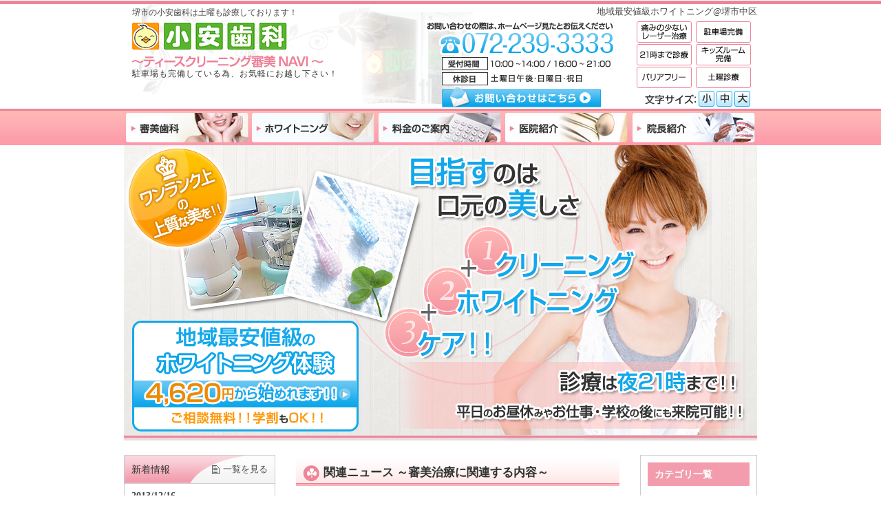

--- FILE ---
content_type: text/html; charset=UTF-8
request_url: http://www.koyasu-dc.net/blog/2011/10/post-1-146946.html
body_size: 26807
content:
<!DOCTYPE html PUBLIC "-//W3C//DTD XHTML 1.0 Transitional//EN" "http://www.w3.org/TR/xhtml1/DTD/xhtml1-transitional.dtd">
<html xmlns="http://www.w3.org/1999/xhtml" lang="ja" xml:lang="ja">

<head>
<meta http-equiv="Content-Type" content="text/html; charset=utf-8" />
<title>審美治療に関する情報を更新してまいります！|審美治療については堺市の小安歯科までお気軽にご相談ください。</title>
<meta name="description" content="堺市の小安歯科では歯を美しく、白くキレイにしたいとお考えの患者様の為に定期的に審美歯科に関する情報を更新しております。気になることやお一人で悩まれていることがございましたら、今すぐお気軽にご相談下さい！" />
<meta name="keywords" content="ホワイトニング,審美歯科,治療,堺市,相談,白,キレイ" />
<meta name="Generator" content="GC5" />

<meta http-equiv="Content-Script-Type" content="text/javascript" />
<meta http-equiv="Content-Style-Type" content="text/css" />
<meta http-equiv="Pragma" content="no-cache" />
<meta http-equiv="Cache-Control" content="no-cache" />
<meta http-equiv="Expires" content="Thu, 01 Dec 1994 16:00:00 GMT" />
<link rel="stylesheet" href="/css/import.css" type="text/css" />
<link rel="stylesheet" type="text/css" href="/css/printImport.css" media="print" />
<link rel="stylesheet" type="text/css" href="/css/jquery.lightbox-0.5.css" />

<script type="text/javascript" src="/js/smartRollover.js"></script>
<script type="text/javascript" src="/js/jquery-1.3.1.min.js"></script>
<script type="text/javascript" src="/js/menu.js"></script>

<script type="text/javascript" src="/js/contents.js"></script>


<script type="text/javascript" src="/blog/js/mt.js"></script>



<script type="text/javascript" src="/js/jquery.cookie.js"></script>
<script type="text/javascript" src="/js/fontSizeChange.js"></script>




<!--[if IE 6]>
	<script src="/js/DD_belatedPNG_0.0.8a-min.js"></script>
	<script>
		DD_belatedPNG.fix('*');
	</script>
	<![endif]-->
<script type="text/javascript" src="/js/jquery.lightbox-0.5.min.js"></script>




<link rel="alternate" type="application/atom+xml" title="Atom" href="/atom.xml" />
<link rel="alternate" type="application/rss+xml" title="RSS 2.0" href="/index.xml" />
<link rel="alternate" type="application/rss+xml" title="sitemap" href="/sitemap.xml" />




<link rel="alternate" type="application/atom+xml" title="" href="/blog/atom.xml" />
<link rel="alternate" type="application/rss+xml" title="" href="/blog/index.xml" />
<link rel="alternate" type="application/rss+xml" title="" href="/blog/sitemap.xml" />



</head>


<body class="navType01 navTypeLeft navTypeBlog navTypeBlogLeft">




<div id="bodyBg">
    <div id="wrapper">
        
            
<!-- START header -->
<div id="header" class="clearfix">
	<!-- START headerInner -->
	<div id="headerInner" class="clearfix">
	
		<div class="clearfix"><h1>堺市の小安歯科は土曜も診療しております！</h1><p>地域最安値級ホワイトニング@堺市中区</p></div>
		<!-- START headerLeft -->
		<div id="headerLeft">
			<div id="logo"><a href="http://www.koyasu-dc.net" class="logo"><img src="http://www.koyasu-dc.net/images_mt/header_logo.png" alt="ロゴ" /></a></div>
			<h2>駐車場も完備している為、お気軽にお越し下さい！</h2>
		</div>
		<!-- END headerLeft -->
		<!-- START headerRight -->
		<div id="headerRight">
			
			<div id="telNumberWrap" class="clearfix">
				<div id="telNumber"><img src="http://www.koyasu-dc.net/images_mt/header_tel.png" alt="電話番号" /></div>
			</div>
			
			<div id="headerRightUnder" class="clearfix">
			
				<div id="fontSizeChange" class="clearfix">
					<span><img src="/style/00/images/fontsize.png" alt="文字サイズ" /></span>
					<a id="small" href="javascript:void(0);"><img src="/style/00/images/fontsize_btn_s_mouseout.png" alt="小" /></a>
					<a id="middle" href="javascript:void(0);"><img src="/style/00/images/fontsize_btn_m_mouseout.png" alt="中" /></a>
					<a id="large" href="javascript:void(0);"><img src="/style/00/images/fontsize_btn_l_mouseout.png" alt="大" /></a>
				</div>
			
			
				<div id="inquiryForm"><a href="https://gc5app.gcserver.jp/cgi-bin/www.koyasu-dc.net/inquiry/_view_3499/?blog_id=4003&amp;form_id=3499&amp;type=view&amp;token=dT2yMxDV2ViJDoMyFRzHpLo3dmB9ItUyl3JkTHFH" target="_blank"><img src="/style/00/images/btn_inquiry_form.png" alt="お問い合わせフォーム" /></a></div>
			
			</div>
		</div>
		<!-- END headerRight -->
		
	</div>
	<!-- END headerInner -->
	
	<div id="headerBottom"></div>
	
</div>
<!-- END header -->


            
                
<div id="mainImageWrap">
	<div id="mainImage" style="background-image: url(http://www.koyasu-dc.net/assets_c/2011/10/topimg-thumb-920xauto-231963.png); height: 430px;">
		
		<ul id="topMenu" class="clearfix">
<li class="tm01"><a href="http://www.koyasu-dc.net/esthetic/">審美歯科</a></li>
<li class="tm02"><a href="http://www.koyasu-dc.net/whitening/">ホワイトニング</a></li>
<li class="tm03"><a href="http://www.koyasu-dc.net/fee/">料金のご案内</a></li>
<li class="tm04"><a href="http://www.koyasu-dc.net/clinic/">医院紹介</a></li>
<li class="tm05"><a href="http://www.koyasu-dc.net/director/">院長紹介</a></li>
</ul>
<p class="topMenu2"><a href="/whitening/"><img src="/images_mt/topimg_btn1_mouseout.png" alt="地域最安値級のホワイトニング" /></a></p>
		
	</div>
</div>

            

        

        

        

        <div id="content" class="clearfix">
            
            <div id="main">
	<div class="clearfix" id="mainInner">
		
		
		
		<div class="clearfix" id="blogArea">
			<div id="article" class="contentsBox">
				<div class="contentsBoxBody clearfix">
					<div class="contentsBoxTitle clearfix"><h3>関連ニュース ～審美治療に関連する内容～</h3></div>
					<div class="blogArticleArea">
						<div class="articleWrap">
							
							<p class="data">2011年10月 3日 月曜日</p>
							
							<div class="entryTitle"><h4>審美治療に関する情報を更新してまいります！</h4></div>
							<div class="entryBody clearfix">
								今後、定期的に審美歯科に関する情報を更新していきますので、ぜひご参考下さい！
								<br />
								<br />
								
							</div>
							
							
							


							
							
							<p class="blogMenu">投稿者 小安歯科</p>
						</div><!-- END articleWrap -->
						
						
						
						

						
					</div><!-- END blogArticleArea -->
				</div>
				<div class="contentsBoxFooter"><img width="1" height="1" alt="" src="/images/spacer.gif" /></div>
			</div><!-- END article -->
			
			
					
<div id="blogMenu">
	

	
	<div class="blogMenuWrap sort" id="category">
		<div class="blogMenuInner">
			<h4>カテゴリ一覧</h4>
		 
			<ul>
		
		
			
				
					<li><a href="http://www.koyasu-dc.net/blog/esthetic/">デンタルエステキャンペーン (1)</a>
				
				
			
			
				</li>
			
			
				
					<li><a href="http://www.koyasu-dc.net/blog/column/">小安信吾のつぶやきコラム (3)</a>
				
				
			
			
				</li>
			
			
				
					<li><a href="http://www.koyasu-dc.net/blog/news/">関連ニュース ～審美治療に関連する内容～ (1)</a>
				
				
			
			
				</li>
			
		 
			</ul>
		
			</div>
		<div class="blogMenuBottom"></div>
	</div>

	
	
	
	
	
	
	<div class="blogMenuWrap sort" id="calender">
		<div class="blogMenuInner">
			<h4>カレンダー</h4>
			<table cellpadding="0" cellspacing="0" summary="月別カレンダー">
				<caption>2014年10月</caption>
	            <tr>
	                <th>日</th>
	                <th>月</th>
	                <th>火</th>
	                <th>水</th>
	                <th>木</th>
	                <th>金</th>
	                <th>土</th>
	            </tr>
	            
	    
	    
	    
	        
	            <tr>
	        
	                <td>
	        
	        
	        &nbsp;
	                </td>
	        
	    
	    
	        
	                <td>
	        
	        
	        &nbsp;
	                </td>
	        
	    
	    
	        
	                <td>
	        
	        
	        &nbsp;
	                </td>
	        
	    
	    
	        
	                <td>
	        
	        
	                    1
	        
	        
	                </td>
	        
	    
	    
	        
	                <td>
	        
	        
	                    2
	        
	        
	                </td>
	        
	    
	    
	        
	                <td>
	        
	        
	                    3
	        
	        
	                </td>
	        
	    
	    
	        
	                <td>
	        
	        
	                    4
	        
	        
	                </td>
	        
	            </tr>
	        
	    
	    
	        
	            <tr>
	        
	                <td>
	        
	        
	                    5
	        
	        
	                </td>
	        
	    
	    
	        
	                <td>
	        
	        
	                    6
	        
	        
	                </td>
	        
	    
	    
	        
	                <td>
	        
	        
	                    7
	        
	        
	                </td>
	        
	    
	    
	        
	                <td>
	        
	        
	                    8
	        
	        
	                </td>
	        
	    
	    
	        
	                <td>
	        
	        
	                    9
	        
	        
	                </td>
	        
	    
	    
	        
	                <td>
	        
	        
	                    10
	        
	        
	                </td>
	        
	    
	    
	        
	                <td>
	        
	        
	                    11
	        
	        
	                </td>
	        
	            </tr>
	        
	    
	    
	        
	            <tr>
	        
	                <td>
	        
	        
	                    12
	        
	        
	                </td>
	        
	    
	    
	        
	                <td>
	        
	        
	                    13
	        
	        
	                </td>
	        
	    
	    
	        
	                <td>
	        
	        
	                    14
	        
	        
	                </td>
	        
	    
	    
	        
	                <td>
	        
	        
	                    15
	        
	        
	                </td>
	        
	    
	    
	        
	                <td>
	        
	        
	                    16
	        
	        
	                </td>
	        
	    
	    
	        
	                <td>
	        
	        
	                    17
	        
	        
	                </td>
	        
	    
	    
	        
	                <td>
	        
	        
	                    18
	        
	        
	                </td>
	        
	            </tr>
	        
	    
	    
	        
	            <tr>
	        
	                <td>
	        
	        
	                    19
	        
	        
	                </td>
	        
	    
	    
	        
	                <td>
	        
	        
	                    20
	        
	        
	                </td>
	        
	    
	    
	        
	                <td>
	        
	        
	                    21
	        
	        
	                </td>
	        
	    
	    
	        
	                <td>
	        
	        
	                    22
	        
	        
	                </td>
	        
	    
	    
	        
	                <td>
	        
	        
	                    23
	        
	        
	                </td>
	        
	    
	    
	        
	                <td>
	        
	        
	                    24
	        
	        
	                </td>
	        
	    
	    
	        
	                <td>
	        
	        
	                    25
	        
	        
	                </td>
	        
	            </tr>
	        
	    
	    
	        
	            <tr>
	        
	                <td>
	        
	        
	                    26
	        
	        
	                </td>
	        
	    
	    
	        
	                <td>
	        
	        
	                    27
	        
	        
	                </td>
	        
	    
	    
	        
	                <td>
	        
	        
	                    28
	        
	        
	                </td>
	        
	    
	    
	        
	                <td>
	        
	        
	                    29
	        
	        
	                </td>
	        
	    
	    
	        
	                <td>
	        
	        
	                    30
	        
	        
	                </td>
	        
	    
	    
	        
	                <td>
	        
	        
	                    31
	        
	        
	                </td>
	        
	    
	    
	        
	                <td>
	        
	        
	        &nbsp;
	                </td>
	        
	            </tr>
	        
	    
	        </table>
	    </div>
		<div class="blogMenuBottom"></div>
	</div>
	
	
	

	
	
	
	
	
	
	
	    
	        
	<div class="blogMenuWrap sort" id="recentEntry">
		<div class="blogMenuInner">
			<h4>最近のブログ記事</h4>
	        <ul>
	        
	            <li><a href="http://www.koyasu-dc.net/blog/2011/10/post-1-146946.html">審美治療に関する情報を更新してまいります！</a></li>
	        
	        </ul>
	    </div>
	    <div class="blogMenuBottom"></div>
	</div>
	        
	    
	
	
	

	
	
	

	
		
<div class="blogMenuWrap sort" id="monthly">
	<div class="blogMenuInner">
		<h4>月別アーカイブ</h4>
		<ul>
		
			<li><a href="http://www.koyasu-dc.net/blog/news/2011/10/">2011年10月 (1)</a></li>
		
		</ul>
	</div>
	<div class="blogMenuBottom"></div>
</div>
		
	

	
</div>

			
				
		</div>
		<div class="freeArea sort"><div class="pageFootBanner">
<p class="pfb1"><a href="https://gc5app.gcserver.jp/cgi-bin/www.koyasu-dc.net/inquiry/_view_3499/?blog_id=4003&form_id=3499&type=view&token=dT2yMxDV2ViJDoMyFRzHpLo3dmB9ItUyl3JkTHFH" target="_blank"><img src="/images_mt/bnr_contact_mouseout.jpg" alt="一人で悩まれている方は、お気軽にご相談下さい。" /></a></p>

<p class="pfb2">「歯を白く、キレイにしたい方！！」</p>
<p class="pfb3">当院では、患者様の歯をより白く、美しくできるよう、様々な方法を提供いたします。<br />
当院では不安をなるべく取り除けるように患者様視点で治療に取り組んでおります。<br />
少しでも気になったらお気軽にご相談下さい！！</p>

</div></div>


	</div>
</div>

            
            
<div id="side">
    <div id="sideInner">
    <div class="contentsBox sort" id="sideNews">
<div class="contentsBoxBody clearfix">
<div class="contentsBoxTitle clearfix">
<h3>新着情報</h3>
<p><a class="listLook" href="/news_list.html" title="一覧を見る">一覧を見る</a></p>
</div>
<div class="newsContentWrap clearfix">
<div class="newsTitle"><span>2013/12/16</span></div>

<div class="clearfix">

<p>堺市の小安歯科ではホワイトニング治療に力を入れております。<br />
4,620円からホワイトニング体験もできますので、歯を美しく、白くキレイにしたい方は、当院までお気軽にご相談下さい。</p>
</div><!-- END clearfix -->
</div><!-- END newsContentWrap -->

</div><!-- END contentsBoxBody -->
<div class="contentsBoxFooter"><img src="/images/spacer.gif" alt="" width="1" height="1" /></div>
</div><!-- END contentsBox -->

<div class="freeArea sort"><h3><img src="/style/00/images/sidemenu1.png" alt="子安歯科のご案内" /></h3>
<ul class="sideMenu">
<li><a href="/clinic/">監修医院紹介</a></li>
<li><a href="/director/">院長紹介</a></li>
<li><a href="/reason/">小安歯科が選ばれる6つの理由</a></li>
<li><a href="/beginner/">はじめての方へ</a></li>
<li><a href="/fee/">費用について</a></li>
</ul></div>

<div class="freeArea sort"><h3><img src="/style/00/images/sidemenu2.png" alt="治療内容" /></h3>
<ul class="sideMenu">
<li><a href="/esthetic/">審美歯科</a></li>
<li><a href="/whitening/">ホワイトニング</a></li>
<li><a href="/laser/">痛みの少ないレーザー治療</a>
<ul>
<li><a href="/cavity/">虫歯、歯周病について</a></li>
</ul>
</li>
<li><a href="/on_tooth/">入れ歯治療</a></li>
</ul></div>

<div id="access" class="sort">
<div id="accessInner">
<div id="accessTitle"><img src="/style/00/images/access_title.png" alt="アクセス" /></div>

<p><iframe width="198" height="198" frameborder="0" scrolling="no" marginheight="0" marginwidth="0" src="http://maps.google.co.jp/maps?f=q&amp;source=s_q&amp;hl=ja&amp;geocode=&amp;q=%E5%B0%8F%E5%AE%89%E6%AD%AF%E7%A7%91%E3%80%80%E5%A0%BA%E5%B8%82%E4%B8%AD%E5%8C%BA%E6%96%B0%E5%AE%B6%E7%94%BA693-1&amp;aq=&amp;sll=34.543838,135.511717&amp;sspn=0.001449,0.002065&amp;vpsrc=6&amp;brcurrent=3,0x6000da317ea091d9:0xdc6a435d243ebb6b,0&amp;ie=UTF8&amp;hq=%E5%B0%8F%E5%AE%89%E6%AD%AF%E7%A7%91&amp;hnear=%E5%A4%A7%E9%98%AA%E5%BA%9C%E5%A0%BA%E5%B8%82%E4%B8%AD%E5%8C%BA%E6%96%B0%E5%AE%B6%E7%94%BA%EF%BC%96%EF%BC%99%EF%BC%93%E2%88%92%EF%BC%91&amp;t=m&amp;cid=17570807466933285648&amp;ll=34.548065,135.51301&amp;spn=0.013432,0.016394&amp;z=14&amp;output=embed"></iframe><br /><small><a href="http://maps.google.co.jp/maps?f=q&amp;source=embed&amp;hl=ja&amp;geocode=&amp;q=%E5%B0%8F%E5%AE%89%E6%AD%AF%E7%A7%91%E3%80%80%E5%A0%BA%E5%B8%82%E4%B8%AD%E5%8C%BA%E6%96%B0%E5%AE%B6%E7%94%BA693-1&amp;aq=&amp;sll=34.543838,135.511717&amp;sspn=0.001449,0.002065&amp;vpsrc=6&amp;brcurrent=3,0x6000da317ea091d9:0xdc6a435d243ebb6b,0&amp;ie=UTF8&amp;hq=%E5%B0%8F%E5%AE%89%E6%AD%AF%E7%A7%91&amp;hnear=%E5%A4%A7%E9%98%AA%E5%BA%9C%E5%A0%BA%E5%B8%82%E4%B8%AD%E5%8C%BA%E6%96%B0%E5%AE%B6%E7%94%BA%EF%BC%96%EF%BC%99%EF%BC%93%E2%88%92%EF%BC%91&amp;t=m&amp;cid=17570807466933285648&amp;ll=34.548065,135.51301&amp;spn=0.013432,0.016394&amp;z=14" style="color:#0000FF;text-align:left" target="_blank">大きな地図で見る</a></small><br />
<strong class="color_EC516E">■住所</strong><br />〒599-8232<br />堺市中区新家町693-1フジタビル102号<br /><br /><strong class="color_EC516E">■最寄駅</strong><br />南海高野線「白鷺駅」下車、徒歩12分<br /><br /><strong class="color_EC516E">■バス</strong><br />南海バス「府大研究所前」下車１分<br /><br /><strong class="color_EC516E">■車</strong><br />高野街道（国道310号線）と泉北高速鉄道の高架の交差点「新家町北」<br /><br /><strong class="color_EC516E">■駐車場</strong><br />高架下、ビル沿いの駐車場に3台分の駐車スペースがございます。</p>
<div class="side_tel_number"><img src="http://www.koyasu-dc.net/images_mt/side_tel.png" width="200" alt="" /></div>
<div id="accessBtn">
<a id="inquiryBtn" target="_blank" href="https://gc5app.gcserver.jp/cgi-bin/www.koyasu-dc.net/inquiry/_view_3499/?blog_id=4003&amp;form_id=3499&amp;type=view&amp;token=dT2yMxDV2ViJDoMyFRzHpLo3dmB9ItUyl3JkTHFH"><img src="/style/00/images/btn_inqiury_side.png" alt="お問い合わせ" /></a>
<a id="detailAccessBtn" href="http://www.koyasu-dc.net/clinic"><img src="/style/00/images/btn_access_detail.png" alt="詳しくはこちら" /></a>
</div>
</div>
<div id="accessBottom"></div>
</div>

<div class="banner sort"><a href="http://www.koyasu-dental.net/" title="" target="_blank"> <img src="http://www.koyasu-dc.net/images_mt/side_official_mouseout.png" width="220" alt="小安歯科オフィシャル" /></a></div>

<div class="freeArea sort"><img src="/style/00/images/side_bn_mobile.png" alt="携帯サイトはこちら" /></div>

<div class="banner sort"><a href="http://www.koyasu-dc.net/blog/news" title="" target="_blank"> <img src="http://www.koyasu-dc.net/images_mt/side_news_mouseout.jpg" width="220" alt="関連ニュース" /></a></div>

<div class="banner sort"><a href="http://www.koyasu-dc.net/blog/column" title="" target="_blank"> <img src="http://www.koyasu-dc.net/images_mt/side_colum_mouseout.jpg" width="220" alt="つぶやきコラム" /></a></div>

<div class="banner sort"><a href="http://www.koyasu-dc.net/blog/esthetic" title="" target="_blank"> <img src="http://www.koyasu-dc.net/images_mt/side_campain_mouseout.jpg" width="220" alt="デンタルエステキャンペーンのお知らせ！！" /></a></div>

<div class="banner sort"><a href="http://www.haisha-guide.jp/clinic/193045" title="小安歯科" target="_blank"> <img src="http://www.koyasu-dc.net/images_mt/haishaguide_b_01.png" width="220" alt="歯医者ガイド" /></a></div>


    </div>
    <!-- END sideInner -->
    <div id="sideFooter"><img width="1" height="1" alt="" src="/images/spacer.gif" /></div>
</div>

        </div>
        
<div id="footer">
	<div id="pagetopWrap">
		<div class="pagetop">
			<p><a title="ページの先頭へ" href="#wrapper"><img alt="ページの先頭へ" src="/style/00/images/pagetop.png" /></a></p>
		</div>
	</div>
	<div class="clearfix" id="footerInner">
		<div id="footerContent">
			<ul>
				<li><a href="http://www.koyasu-dc.net/">ホーム</a> |</li>
				
<li><a  href="http://www.koyasu-dc.net/clinic">監修医院紹介</a> |</li>

<li><a  href="http://www.koyasu-dc.net/director">院長紹介</a> |</li>

<li><a  href="http://www.koyasu-dc.net/reason">小安歯科が選ばれる６つの理由</a> |</li>

<li><a  href="http://www.koyasu-dc.net/beginner">初めての方へ</a> |</li>

<li><a  href="http://www.koyasu-dc.net/esthetic">審美歯科</a> |</li>

<li><a  href="http://www.koyasu-dc.net/whitening">ホワイトニング</a> |</li>

<li><a  href="http://www.koyasu-dc.net/laser">痛みの少ないレーザー治療</a> |</li>

<li><a  href="http://www.koyasu-dc.net/on_tooth">入れ歯治療</a> |</li>

<li><a  href="http://www.koyasu-dc.net/fee">費用について</a> |</li>

<li><a  href="http://www.koyasu-dc.net/campaign">キャンペーンのご案内</a></li>

				<li> | <a href="http://www.koyasu-dc.net/sitemap.html">サイトマップ</a></li>
			</ul>
			
			<div id="footerFreeArea">
				<div id="footerUnit">
<div class="footerBox">
<a href="http://www.koyasu-dental.net/" target="_blank"><img src="/style/00/images/foot_logo.png" alt="小安歯科オフィシャルサイト" class="ml30" /></a>
</div>
<div class="footerBox">
<h3><img src="/style/00/images/footer_h3_01.png" alt="アクセスマップ" /></h3>
<iframe width="284" height="284" frameborder="0" scrolling="no" marginheight="0" marginwidth="0" src="http://maps.google.co.jp/maps?f=q&amp;source=s_q&amp;hl=ja&amp;geocode=&amp;q=%E5%A4%A7%E9%98%AA%E5%BA%9C%E5%A0%BA%E5%B8%82%E4%B8%AD%E5%8C%BA%E6%96%B0%E5%AE%B6%E7%94%BA%EF%BC%96%EF%BC%99%EF%BC%93%E2%88%92%EF%BC%91+%E5%B0%8F%E5%AE%89%E6%AD%AF%E7%A7%91&amp;aq=t&amp;sll=34.548913,135.51301&amp;sspn=0.058464,0.067205&amp;vpsrc=6&amp;brcurrent=3,0x6000da317ea091d9:0xdc6a435d243ebb6b,0&amp;ie=UTF8&amp;hq=%E5%B0%8F%E5%AE%89%E6%AD%AF%E7%A7%91&amp;hnear=%E5%A4%A7%E9%98%AA%E5%BA%9C%E5%A0%BA%E5%B8%82%E4%B8%AD%E5%8C%BA%E6%96%B0%E5%AE%B6%E7%94%BA%EF%BC%96%EF%BC%99%EF%BC%93%E2%88%92%EF%BC%91&amp;t=m&amp;ll=34.546156,135.511723&amp;spn=0.020078,0.02429&amp;z=14&amp;iwloc=A&amp;output=embed"></iframe><br /><small><a href="http://maps.google.co.jp/maps?f=q&amp;source=embed&amp;hl=ja&amp;geocode=&amp;q=%E5%A4%A7%E9%98%AA%E5%BA%9C%E5%A0%BA%E5%B8%82%E4%B8%AD%E5%8C%BA%E6%96%B0%E5%AE%B6%E7%94%BA%EF%BC%96%EF%BC%99%EF%BC%93%E2%88%92%EF%BC%91+%E5%B0%8F%E5%AE%89%E6%AD%AF%E7%A7%91&amp;aq=t&amp;sll=34.548913,135.51301&amp;sspn=0.058464,0.067205&amp;vpsrc=6&amp;brcurrent=3,0x6000da317ea091d9:0xdc6a435d243ebb6b,0&amp;ie=UTF8&amp;hq=%E5%B0%8F%E5%AE%89%E6%AD%AF%E7%A7%91&amp;hnear=%E5%A4%A7%E9%98%AA%E5%BA%9C%E5%A0%BA%E5%B8%82%E4%B8%AD%E5%8C%BA%E6%96%B0%E5%AE%B6%E7%94%BA%EF%BC%96%EF%BC%99%EF%BC%93%E2%88%92%EF%BC%91&amp;t=m&amp;ll=34.546156,135.511723&amp;spn=0.020078,0.02429&amp;z=14&amp;iwloc=A" style="color:#0000FF;text-align:left" target="_blank">大きな地図で見る</a></small>
</div>
<div class="footerBox">
<h3><img src="/style/00/images/footer_h3_02.png" alt="医院案内" /></h3>

<table class="footDetail">
<tbody>
<tr><th>院名</th><td>小安歯科</td></tr>
<tr><th>院長名</th><td>小安信吾</td></tr>
<tr><th>所在地</th><td>〒599-8232<br />大阪府堺市中区新家町693-1フジタビル102号</td></tr>
<tr><th>TEL</th><td>072-239-3333</td></tr>
<tr><th>診療時間</th><td>10:00～14:00<br />16:00～21:00<br />※受付は、終了30分前まで。</td></tr>
</tbody>
</table>

<table class="footTimeTable">
<thead>
<tr>
<th>診療時間</th>
<th>月</th>
<th>火</th>
<th>水</th>
<th>木</th>
<th>金</th>
<th>土</th>
</tr>
</thead>
<tbody>
<tr>
<th>10:00～14:00</th>
<td>○</td>
<td>○</td>
<td>○</td>
<td>△</td>
<td>○</td>
<td>○</td>
</tr>
<tr>
<th>16:00～21:00</th>
<td>○</td>
<td>○</td>
<td>○</td>
<td>△</td>
<td>○</td>
<td>/</td>
</tr>
</tbody>
</table>

<table class="footDetail">
<tbody>
<tr><th>休診日</th><td>土曜午後・日曜・祝日</td></tr>
<tr><th>特診日</th><td>木曜日(訪問診療)</td>
</tr>
<tr><th>最寄駅</th><td>南海高野線「白鷺駅」</td>
</tr>
<tr><th>駐車場</th><td>3台分の駐車スペース</td>
</tr>
</tbody>
</table>

</div>
</div>
			</div>
			
			
			<div id="seoText">
			<p>夜21時まで診療しております！</p>
			</div>
			
			<address> 堺市でホワイトニング治療をお考えの際はお気軽にご相談ください。　Copyright (C) 小安歯科 All Right Reserved.</address>
		</div>
		<div id="footerBottom"><img width="1" height="1" alt="" src="/images/spacer.gif" /></div>
	</div>
	<!-- END footerInner -->
</div>

    </div>
</div>


<script type="text/javascript" src="https://www31.tracer.jp/VL/Trace?c=uv13104&amp;p=&amp;tp=1"></script>




</body>
</html>



--- FILE ---
content_type: text/css
request_url: http://www.koyasu-dc.net/css/common.css
body_size: 749
content:
@charset "utf-8";

*{
	font-size: 100%;
	margin: 0;
	padding: 0;
}
body {
	font-family: "ＭＳ Ｐゴシック", Osaka, "ヒラギノ角ゴ Pro W3";
	font-size: 62.5%;
	line-height: 140%;
	text-align: center;
}
#wrapper {
	font-size: 120%;
}
img {
    border: 0;
}
h1,h2,h3 {
	line-height: 100%;
}

/* float hack --- */
.clearfix:after {
	content: " ";
	display: block;
	visibility: hidden;
	clear: both;
	height: 0.1px;
	font-size: 1%;
	line-height: 0;
	clear: both;
}
* html .clearfix {	display: inline-block;	}
*:first-child+html .clearfix {	display: inline-block;	}
/* no mac IE \*/
* html .clearfix {	height: 1%;	}
.clearfix {	display: block;	}

.fltL {
	float: left;
}
.fltR {
	float: right;
}



--- FILE ---
content_type: text/css
request_url: http://www.koyasu-dc.net/style/00/00.css
body_size: 6249
content:
@charset "utf-8";

.baseColor {
	background-color: #6699f2;
}
.baseFontColor {
	color: #fff;
}
.baseBorderColor {
	border-color: #a3c2f1;
}
.subFontColor {
	color: #606060;
}
.subColor {
	background-color: #f1f7fe;
}

body {
	color: #333;
	background-color: #FFF;
}
a:link {
	color: #333;
}
a:visited {
	color: #333;
}
a:hover {
	color: #333;
}

#header h1,
#header h1 a {
	color: #454545;
}
#header p {
	color: #454545;
}
#header #headerLeft h2 {
	color: #333;
}
#main #bread a {
	color: #3B98F8;
}
#main .contentsBox {
	background-color: #FFF;
}
#main #contentNews .contentsBoxTitle a.listLook {
	color: #454545;
}
#main #contentNews .newsContentWrap {
	border-bottom-color: #DCEAFC;
}
#main #contentNews .newsContentWrap .newsTitle span {
	color: #454545;
}
#main #contentNews .newsContentWrap .clearfix p a {
	color: #454545;
}
#main #contentNews .newsContentWrap .clearfix p a:hover {
	color: #4082EE;
}

#side #navigation li a {
	color: #454545;
}
#side #navigation li a:hover {
	color: #FFF;
}
#side #navigation li.active a {
	color: #FFF;
}
#side #navigation li.sub a {
	background-color: #f7f7f7;
}
#side #navigation li.sub a:hover {
	color: #118CB5;
}
#side #navigation li.subActive a {
	color: #118CB5;
}
#side #navigation li.gc a {
	color: #656565;
	background-color: #f7f7f7;
}
#side #navigation li.gc a:hover {
	color: #9E9E9E;
}
#side #navigation li.gcActive a {
	color: #118CB5;
}
#side #navigation li.gcActive a:hover {
	color: #118CB5;
}
#side #access #accessInner {
	border-color: #ccc;
	background-color: #FFF;
}
#sideNews .contentsBoxTitle a.listLook {
	color: #454545;
}
#sideNews .newsContentWrap {
/*	border-bottom-color: #cce0fb;*/
}
#sideNews .newsContentWrap .newsTitle span {
	color: #454545;
}
#sideNews .newsContentWrap p a {
	color: #454545;
}
#sideNews .newsContentWrap p a:hover {
	color: #4082EE;
}
#searchWrap form input.searchInput {
	border-color: #CCCCCC;
	color: #AAAAAA;
}
#footer {
	color: #333;
}
#footerInner {
/*	background-color: #479CF2;*/
	background: #e7e7e7 url(images/footer_bg.png) repeat-x left top;
}
#footerBottom {
	background-color: #fff;
}
#footer #footerContent li a {
	color: #333;
}
#footerFreeArea a {
	color: #333;
}

/*--- pulldownMenu style ---*/
.navTypeCross #navigation ul#nav ul a {
	background-color: #FFF;
}
.navTypeCross #navigation ul#nav ul a:hover {
	color: #FFF;
}
#side #navigation ul#nav ul li.pullSubLi a.subNavigationBg,
#side #navigation ul#nav ul li.pullGcLi a.gcNavigationBg {
	background-color: #FFF;
}
#side #navigation ul#nav ul li.pullSubLi a.subNavigationBg:hover,
#side #navigation ul#nav ul li.pullGcLi a.gcNavigationBg:hover {
	background-color: #FFF;
	color: #FFF;
}

.navTypeCross #navigation li a.navigationBg {
	color: #454545;
}
.navTypeCross #navigation li.menu01 a.navigationBg:hover,
.navTypeCross #navigation li.menu02 a.navigationBg:hover,
.navTypeCross #navigation li.menu03 a.navigationBg:hover {
	color: #FFF;
}
.navTypeCross #navigation li.menu04 a.navigationBg:hover,
.navTypeCross #navigation li.menu05 a.navigationBg:hover,
.navTypeCross #navigation li.menu06 a.navigationBg:hover {
	color: #FFF;
}
.navTypeCross #navigation li.menu01 a.navigationBgActive,
.navTypeCross #navigation li.menu02 a.navigationBgActive,
.navTypeCross #navigation li.menu03 a.navigationBgActive {
	color: #FFF;
}
.navTypeCross #navigation li.menu04 a.navigationBgActive,
.navTypeCross #navigation li.menu05 a.navigationBgActive,
.navTypeCross #navigation li.menu06 a.navigationBgActive {
	color: #FFF;
}

.navTypeCross #subNavigation li.gc {
	background-color: #f7f7f7;
}
.navTypeCross #subNavigation li.gc a {
	color: #656565;
}
.navTypeCross #subNavigation li.gc a:hover {
	color: #9E9E9E;
}
.navTypeCross #subNavigation li.gcActive a {
	color: #335385;
}
.navTypeCross #subNavigation li.gcActive a:hover {
	color: #335385;
}
.navTypeCross #subNavigation a {
	color: #335385;
}
.navTypeCross #subNavigation a:hover {
	color: #118CB5;
}
.navTypeCross #subNavigation li.active a {
	color: #333;
}
.navTypeCross #subNavigation li.active a:hover {
	color: #335385;
}
#newsContent .newsTitle span {
	color: #041b5b;
}
#newsContent #sideContentTitle a {
	color: #454545;
}
#newsContent .newsContentWrap .clearfix a {
	color: #454545;
}
#newsContent .newsContentWrap .clearfix a:hover {
	color: #6095F1;
}
.navType06 #navigation li a.navigationBg {
	color: #62778c;
}

/*--- navType05combine ---*/
#blogMenu .blogMenuWrap {
	border-color: #ccc;
}
#blogMenu .blogMenuWrap h4 {
	background-color: #f29cad;
	color: #FFF;
}
#blogMenu #calender table {
	border-color: #feeeee;
}
#blogMenu #calender th,
#blogMenu #calender td {
	border-color: #feeeee;
}
.blogUnderMenu h5 {
	color: #454545;
}
#trackbackUrl input.trackback {
	color: #454545;
	border-color: #c8dcff;
}
#article .articleWrap p.data {
	color: #747474;
}
#article .comment {
	border-color: #cddfff;
}
#article .comment form input.nameInput,
#article .comment form input.addressInput,
#article .comment form textarea {
	border-color: #c8dcff;
	color: #454545;
}
.trackbackBox,
.commentBox {
	border-bottom-color: #d1d1d1;
}
#pagenation .previous a {
	color: #454545;
}
#pagenation .next a {
	color: #454545;
}
#pagenation li a {
	background-color: #4da1de;
	color: #FFF;
}
#pagenation li a:hover {
	background-color: #84C4F2;
}
#pagenation li span.current {
	background-color: #84C4F2;
	color: #FFF;
}

#sitemap a {
	color: #333333;
}
#sitemap .menu {
	background-color: #f1f7fe;
	border-color: #a3c2f1;
}
#sitemap h4 a {
	color: #606060;
}
#sitemap .subMenu a {
	color: #3278c9;
}
#sitemap li a {
	color: #3278c9;
}
#notfound {
	border-color: #d8d8d8;
	color: #5f5e5e;
}
#notfound form input.searchInput {
	border-color: #CCCCCC;
	color: #AAAAAA;
}
#notfound p.link a {
	color: #5b97ff;
}
#notfound .notfoundCont h4 {
	color: #5f5e5e;
}
#notfound #sitemap h5 a {
	color: #606060;
}
#aboutRss .rssReader h4 {
	color: #1e64dc;
}
#aboutRss .webService,
#aboutRss .browser {
	border-color: #c1d8ff;
}


--- FILE ---
content_type: text/css
request_url: http://www.koyasu-dc.net/css/content_o.css
body_size: 36263
content:
/* kw */



/*	Last updated date 19:17 2011/02/21	*/


#bodyBg {
	font-size: 120%;
}
#main .contentsBox .contentsBoxTitle h3 {
	font-size: 120%;
}



/*	Last updated date 14:42 2011/01/18	*/

/*==================== Footer 3 Column ====================*/
#footer #footerContent {
	width: 920px;
}
#footer #footerContent ul {
	margin-left: 20px;
	margin-right: 20px;
	text-align: center;
}
#footerInner {
	padding: 20px 0 0;
}
#footer #footerContent #seoText {
	padding-left: 10px;
}
#footer #footerContent address {
	padding-left: 10px;
}


.footer_flame {
	background-color: #FFFFFF;
	background-repeat: no-repeat;
	background-position: center top;
	background-image: url("/images_g/footer_bg01.jpg");
	line-height: 160%;
	margin-bottom: 14px;
	padding-bottom: 15px;
	color: #333333;
}
.footer_box01, .footer_box02 {
	width: 307px;
}
.footer_box03 {
	width: 306px;
}
.footer_inner {
	margin:17px 10px 0;
}
.footer_flame strong{
	color: #74B51D;
	font-weight: bold;
}




/* kw */
/*	Last updated date 15:50 2011/01/07	*/
/*==================== GmapIcon ====================*/
small a{
background:url(/images_g/mapicon_g.jpg) no-repeat;
display:block;
padding-left:18px;
margin-top: 3px;
width:120px;
}
small a:hover{
color: #3C63FF !important;
display:block;
padding-left:18px;
margin-top: 3px;
width:120px;
}


/*==================== Link hover ====================*/
.topNavi001 {
	width:203px;
	height:200px;
	padding:3px;
	border:1px solid #CCCCCC;
	position:relative;
	background:url(/images_g/top_contents_bg001.jpg) no-repeat;
}
.topNavi002 {
	width:203px;
	height:200px;
	padding:3px;
	border:1px solid #CCCCCC;
	position:relative;
	background:url(/images_g/top_contents_bg002.jpg) no-repeat;
}
.topNavi003 {
	width:202px;
	height:200px;
	padding:3px;
	border:1px solid #CCCCCC;
	position:relative;
	background:url(/images_g/top_contents_bg003.jpg) no-repeat;
}
.topNavi004 {
	width:203px;
	height:200px;
	padding:3px;
	border:1px solid #CCCCCC;
	position:relative;
	background:url(/images_g/top_contents_bg004.jpg) no-repeat;
}
.topNavi005 {
	width:203px;
	height:200px;
	padding:3px;
	border:1px solid #CCCCCC;
	position:relative;
	background:url(/images_g/top_contents_bg005.jpg) no-repeat;
}
.topNavi006 {
	width:202px;
	height:200px;
	padding:3px;
	border:1px solid #CCCCCC;
	position:relative;
	background:url(/images_g/top_contents_bg006.jpg) no-repeat;
}
.topNavi007 {
	width:203px;
	height:200px;
	padding:3px;
	border:1px solid #CCCCCC;
	position:relative;
	background:url(/images_g/top_contents_bg007.jpg) no-repeat;
}
.topNavi008 {
	width:203px;
	height:200px;
	padding:3px;
	border:1px solid #CCCCCC;
	position:relative;
	background:url(/images_g/top_contents_bg008.jpg) no-repeat;
}
.topNavi009 {
	width:202px;
	height:200px;
	padding:3px;
	border:1px solid #CCCCCC;
	position:relative;
	background:url(/images_g/top_contents_bg009.jpg) no-repeat;
}

.topNavi_title {
	height:32px;
	width:200px;
}

.topNavi_bt {
	height:25px;
	width:180px;
	position:absolute;
	bottom:3px;
	right:3px;
}
.topNavi_bt a:hover {
	opacity:0.6;
	filter: alpha(opacity=60);
	-ms-filter: "alpha( opacity=60 )";
}



/*==================== table ====================*/
.table001 {
	border-bottom:1px solid #FFFFFF;
}
.td_left {
	padding:5px;
	background:#CCCCCC;
	border-left: 1px solid #FFFFFF;
}
.td_right {
	padding:5px;
	background:#DDDDDD;
	border-left: 1px solid #FFFFFF;
}






/*==================== Link hover ====================*/
.logo:hover img{
opacity:1.0;
}
.pagetop a:hover, a:hover img, .form a:hover {
opacity:0.8;
}




/*==================== side_access ====================*/
.side_access_box001 {
	width:220px;
	border:1px solid #88C953;
	background:url(side_access.jpg) no-repeat left top;
}
.side_access_inner001 {
	padding-top:250px;
	padding-left:12px;
	font-size:12px;
	line-height:1.4em;
	padding-bottom:10px;
}
.access_form_img {
	margin-top:44px;
}
.access_info_img {
	margin-top:3px;
}


/*==================== list ====================*/
/**************/
/* ul＆li */
/**************/
.box02Textarea ul {
	list-style:none;
}
.li_arrow01 li{
	list-style:none;
	background:url(/images_g/li_arrow.gif) no-repeat 0 7px;
	padding:3px 0px 3px 15px;
}
.li_arrow02 li{
	list-style:none;
	background:url(/images_g/li_arrow2.gif) no-repeat 0 7px;
	padding:3px 0px 3px 15px;
}



/*==================== googlemapに枠をつける ====================*/
/*iframeタグにClassを指定*/
.frmgmap {
	border:1px solid #CCC;
	padding:1px;
}
.photo_table {
	border-spacing:5px 0px;
	margin-bottom:5px;
}



/*==================== エントリータイトル ====================*/
.e_title_outline{
	height:35px;
	margin-bottom:5px;
	background:url(/images_g/entry_title.jpg) no-repeat;
	padding:6px 0px 0px 8px;
	font-size: 105%;
}


/*==================== Q&A ====================*/
.qa_q{
	height:24px;
	margin-bottom:5px;
	background:url(/images_g/qa_bg01.jpg) no-repeat;
	padding:15px 0px 0px 35px;

}
.qa_a{
	height:24px;
	margin-bottom:5px;
	background:url(/images_g/qa_bg02.jpg) no-repeat;
	padding:15px 0px 0px 35px;

}



/*==================== フロート ====================*/
/**************/
/* float:left */
/**************/
.fl{
	float:left;
}

/***************/
/* float:right */
/***************/
.fr{
	float:right;
}

/*==================== パディング解除 ====================*/
/*****************/
/* padding clear */
/*****************/
.pdcl {
	padding: 0px 0px;
}


/*==================== Hover ====================*/
/*********/
/* hover */
/*********/
a:hover .hov00{
	opacity:0.0;
	filter: alpha(opacity=00);
	-ms-filter: "alpha( opacity=00 )";
}
a:hover .hov60{
	opacity:0.6;
	filter: alpha(opacity=60);
	-ms-filter: "alpha( opacity=60 )";
}
a:hover .hov80{
	opacity:0.8;
	filter: alpha(opacity=80);
	-ms-filter: "alpha( opacity=80 )";
}
a:hover .hov100{
	opacity:0.8;
	filter: alpha(opacity=100);
	-ms-filter: "alpha( opacity=100 )";
}


/*==================== opacity ====================*/
/*********/
/* opacity */
/*********/
.opa00{
	opacity:0.0;
	filter: alpha(opacity=00);
	-ms-filter: "alpha( opacity=00 )";
}
.opa60{
	opacity:0.6;
	filter: alpha(opacity=60);
	-ms-filter: "alpha( opacity=60 )";
}
.opa80{
	opacity:0.8;
	filter: alpha(opacity=80);
	-ms-filter: "alpha( opacity=80 )";
}


/*==================== imgタグの無駄なボーダーを解除 ====================*/
.imgcl{
	border:0 !important;
	vertical-align:top !important;
}


/*==================== 写真に枠を入れる ====================*/
.frm{
	padding:3px;
	border:1px solid #E0E0E0;
}


/*==================== 枠線 ====================*/
/************/
/*　border　*/
/************/
.tbb{
	padding-left:5px;
	border-left:1px solid #CCCCCC;
	border-bottom:1px solid #CCCCCC;
}





/*==================== 枠線 ====================*/
/************/
/*　border　*/
/************/
.b_sol { 
	border:1px solid #CCCCCC;

}
.b_dot { 
	border:1px dotted #CCCCCC;
}
.b_das { 
	border:1px dashed #CCCCCC;
}


/*==================== 区切り線 ====================*/
/*******************/
/*　border bottom　*/
/*******************/
.bb_sol { 
	border-bottom:1px solid #CCCCCC;
	line-height: 0px;
	font-size:0px;
}
.bb_dot { 
	border-bottom:1px dotted #CCCCCC;
	line-height: 0px;
	font-size:0px;
}
.bb_das { 
	border-bottom:1px dashed #CCCCCC;
	line-height: 0px;
	font-size:0px;
}


/*==================== 区切り線 ====================*/
/****************************/
/*　border bottom + margin　*/
/****************************/
.bb_sol05 {
	margin-top:5px;
	margin-bottom:5px;
	border-bottom:1px solid #CCCCCC;
	line-height: 0px;
	font-size:0px;
}
.bb_sol10 {
	margin-top:10px;
	margin-bottom:10px;
	border-bottom:1px solid #CCCCCC;
	line-height: 0px;
}
.bb_sol20 {
	margin-top:20px;
	margin-bottom:20px;
	border-bottom:1px solid #CCCCCC;
	line-height: 0px;
	font-size:0px;
}
.bb_sol30 {
	margin-top:30px;
	margin-bottom:30px;
	border-bottom:1px solid #CCCCCC;
	line-height: 0px;
	font-size:0px;
}
/****************************/
.bb_dot05 {
	margin-top:5px;
	margin-bottom:5px;
	border-bottom:1px dotted #CCCCCC;
	line-height: 0px;
	font-size:0px;
}
.bb_dot10 {
	margin-top:10px;
	margin-bottom:10px;
	border-bottom:1px solid #CCCCCC;
	line-height: 0px;
}
.bb_dot20 {
	margin-top:20px;
	margin-bottom:20px;
	border-bottom:1px dotted #CCCCCC;
	line-height: 0px;
	font-size:0px;
}
.bb_dot30 {
	margin-top:30px;
	margin-bottom:30px;
	border-bottom:1px dotted #CCCCCC;
	line-height: 0px;
	font-size:0px;
}
/****************************/
.bb_das05 { 
	margin-top:5px;
	margin-bottom:5px;
	border-bottom:1px dashed #CCCCCC;
	line-height: 0px;
	font-size:0px;
}
.bb_das10 { 
	margin-top:10px;
	margin-bottom:10px;
	border-bottom:1px dashed #CCCCCC;
	line-height: 0px;
	font-size:0px;
}
.bb_das20 { 
	margin-top:20px;
	margin-bottom:20px;
	border-bottom:1px dashed #CCCCCC;
	line-height: 0px;
	}
.bb_das30 { 
	margin-top:30px;
	margin-bottom:30px;
	border-bottom:1px dashed #CCCCCC;
	line-height: 0px;
	font-size:0px;
}


/*==================== 下マージン ====================*/
/*******************/
/*　margin-bottom　*/
/*******************/
.mb01 { 
	margin-bottom:1px;
}
.mb02 { 
	margin-bottom:2px;
}
.mb03 { 
	margin-bottom:3px;
}
.mb04 { 
	margin-bottom:4px;
}
.mb05 { 
	margin-bottom:5px;
}
.mb06 { 
	margin-bottom:6px;
}
.mb07 { 
	margin-bottom:7px;
}
.mb08 { 
	margin-bottom:8px;
}
.mb09 { 
	margin-bottom:9px;
}
.mb10 { 
	margin-bottom:10px;
}
.mb15 { 
	margin-bottom:15px;
}
.mb20 { 
	margin-bottom:20px;
}
.mb25 { 
	margin-bottom:25px;
}
.mb30 { 
	margin-bottom:30px;
}


/*==================== 上マージン ====================*/
/*******************/
/*　 margin-top　　*/
/*******************/
.mt01 { 
	margin-top:1px;
}
.mt02 { 
	margin-top:2px;
}
.mt03 { 
	margin-top:3px;
}
.mt04 { 
	margin-top:4px;
}
.mt05 { 
	margin-top:5px;
}
.mt06 { 
	margin-top:6px;
}
.mt07 { 
	margin-top:7px;
}
.mt08 { 
	margin-top:8px;
}
.mt09 { 
	margin-top:9px;
}
.mt10 { 
	margin-top:10px;
}
.mt15 { 
	margin-top:15px;
}
.mt20 { 
	margin-top:20px;
}
.mt25 { 
	margin-top:25px;
}
.mt30 { 
	margin-top:30px;
}


/*==================== 左マージン ====================*/
/*****************/
/*　margin-left　*/
/*****************/
.ml01 { 
	margin-left:1px;
}
.ml02 { 
	margin-left:2px;
}
.ml03 { 
	margin-left:3px;
}
.ml04 { 
	margin-left:4px;
}
.ml05 { 
	margin-left:5px;
}
.ml06 { 
	margin-left:6px;
}
.ml07 { 
	margin-left:7px;
}
.ml08 { 
	margin-left:8px;
}
.ml09 { 
	margin-left:9px;
}
.ml10 { 
	margin-left:10px;
}
.ml15 { 
	margin-left:15px;
}
.ml20 { 
	margin-left:20px;
}
.ml25 { 
	margin-left:25px;
}
.ml30 { 
	margin-left:30px;
}


/*==================== 右マージン ====================*/
/*****************/
/*　margin-right　*/
/*****************/
.mr01 { 
	margin-right:1px;
}
.mr02 { 
	margin-right:2px;
}
.mr03 { 
	margin-right:3px;
}
.mr04 { 
	margin-right:4px;
}
.mr05 { 
	margin-right:5px;
}
.mr06 { 
	margin-right:6px;
}
.mr07 { 
	margin-right:7px;
}
.mr08 { 
	margin-right:8px;
}
.mr09 { 
	margin-right:9px;
}
.mr10 { 
	margin-right:10px;
}
.mr15 { 
	margin-right:15px;
}
.mr20 { 
	margin-right:20px;
}
.mr25 { 
	margin-right:25px;
}
.mr30 { 
	margin-right:30px;
}


/*==================== フロート解除 ====================*/
/**************/
/* clear:both */
/**************/
.cb{
	clear:both;
	line-height: 0px;
	font-size:0px;
}


/*==================== テキスト位置 ====================*/
/************/
/* text-align */
/************/
.tac{
	text-align:center;
}
.tal{
	text-align:left;
}
.tar{
	text-align:right;
}

/*==================== width指定 ====================*/
/***********/
/* width 640 */
/***********/
.w640{
	width:640px;
	text-align:left;
}

/***********/
/* width 520 */
/***********/
.w520{
	width:520px;
	text-align:left;
}

/***********/
/* width 500 */
/***********/
.w500{
	width:500px;
	text-align:left;
}

/***********/
/* width 490 */
/***********/
.w490{
	width:490px;
	text-align:left;
}


/*==================== コンテンツ幅520px時　4列 ====================*/
/**********/
/* row 4 */
/**********/
.row4A{
	width:123px;
	margin-right:6px;
	float:left;
}
.row4B{
	width:123px;
	margin-right:6px;
	float:left;
}
.row4C{
	width:123px;
	margin-right:6px;
	float:left;
}
.row4D{
	width:123px;
	float:left;
}


/*==================== コンテンツ幅520px時　3列 ====================*/
/**********/
/* row 03 */
/**********/
.row3A{
	width:168px;
	margin-right:3px;
	float:left;
}
.row3B{
	width:168px;
	margin-right:3px;
	float:left;
}
.row3C{
	width:168px;
	float:left;
}


/*==================== コンテンツ幅520px時　2列 ====================*/
/**********/
/* row 02 */
/**********/
.row2A{
	width:252px;
	margin-right:6px;
	float:left;
}
.row2B{
	width:252px;
	float:left;
}


/*==================== 文字サイズ ====================*/
/*******************/
/*　　Font Size　　*/
/*******************/
.fs80{
	font-size:80%;
}
.fs90{
	font-size:90%;
}
.fs100{
	font-size:100%;
}
.fs120{
	font-size:120%;
}
.fs140{
	font-size:140%;
}


/*==================== 基本文字色 ====================*/
/**************/
/*　　span　　*/
/**************/
.sp000{
	color:#FFFFFF;
}
.sp000b{
	color:#FFFFFF;
	font-weight:bold;
}
.sp001{
	color:#990000;
}
.sp001b{
	color:#990000;
	font-weight:bold;
}
.sp002{
	color:#000066;
}
.sp002b{
	color:#666666;
	font-weight:bold;
}
.sp003{
	color:#666666;
}
.sp003b{
	color:#FF6600;
	font-weight:bold;
}
.sp004{
	color:#333333;
}
.sp004b{
	color:#333333;
	font-weight:bold;
}
.sp005{
	color:#000000;
}
.sp005b{
	color:#000000;
	font-weight:bold;
}
.sp006{
	color:#81BCED;
}
.sp006b{
	color:#81BCED;
	font-weight:bold;
}
.sp007{
	color:#115E37;
}
.sp007b{
	color:#115E37;
	font-weight:bold;
}
.sp008{
	color:#E87604;
}
.sp008b{
	color:#E87604;
	font-weight:bold;
}
.sp009{
	color:#F9679F;
}
.sp009b{
	color:#F9679F;
	font-weight:bold;
}


/*==================== リンク色 ====================*/
/**************/
/* Link Color */
/**************/
a:link.link001{
	color: #339966;
	text-decoration: none;
}
a:visited.link001{
	text-decoration: none;
	color: #339966;
}
a:hover.link001{
	text-decoration: underline;
	color: #339966;
}
a:active.link001{
	text-decoration: none;
	color: #339966;
}

/*　dtable　*/
.dtable{
background-color:#CCCCCC;
}
.dtable td{
padding:10px;
background-color:#F3F3F3;
}

/* add */
.inquiry_banner {
 margin-left: 20px;
}

.navTypeBlog .inquiry_banner {
 margin-left: 0px;
}

iframe {
 border: #ccc 1px solid;
}
.wrap00 {
clear: both;
margin: 0 0 20px 0;
}

.wrap00 h4 {
 margin-bottom: 18px;
 background: url(/style/00/images/h4_bg.png) no-repeat 0 0;
 width: 640px;
 height: 34px;
 padding: 0;
 line-height: 34px;
}
.wrap00 h4 span {
	margin-left: 15px;
}

.wrap00 h5 {
margin-bottom: 5px;
}

.wrap00 h6 {
  margin-bottom: 12px;
}

.wrap00 p {
  line-height: 1.6;
}

.wrap00 li {
  margin-bottom: 7px;
}

.midContentsWrap {
 clear: both;
 margin: 0 5px 15px 5px;
}

.fwrap {
  clear: both;
  margin-bottom: 20px;
}

.wrap00,
.midContentsWrap,
.fwrap { /zoom : 1; } 
.wrap00:after,
.midContentsWrap:after,
.fwrap:after { content : ''; display : block; clear : both; }


/* list */
.commonList {
	margin: 10px 5px 15px 20px;
	list-style-type: none;
}
.commonList li {
	background: url(/style/00/images/icon_list.png) no-repeat left 5px;
	margin-bottom: 0.5em;
	padding-left: 20px;
	line-height: 1.6;

/* list-style: none;*/
}

ol.numList {
	list-style-type: decimal;
}
ol.numList li {
	margin-left: 30px;
	margin-bottom: 1em;
}




.noImg {
}

.noImg li {
 padding: 5px 0 5px 20px;
 list-style: none;
}

.noImg li.noImg01 { background: url(/style/00/images/number_1.png) no-repeat 0 7px;}
.noImg li.noImg02 { background: url(/style/00/images/number_2.png) no-repeat 0 7px;}
.noImg li.noImg03 { background: url(/style/00/images/number_3.png) no-repeat 0 7px;}
.noImg li.noImg04 { background: url(/style/00/images/number_4.png) no-repeat 0 7px;}
.noImg li.noImg05 { background: url(/style/00/images/number_5.png) no-repeat 0 7px;}
.noImg li.noImg06 { background: url(/style/00/images/number_6.png) no-repeat 0 7px;}
.noImg li.noImg07 { background: url(/style/00/images/number_7.png) no-repeat 0 7px;}
.noImg li.noImg08 { background: url(/style/00/images/number_8.png) no-repeat 0 7px;}
.noImg li.noImg09 { background: url(/style/00/images/number_9.png) no-repeat 0 7px;}

.toTop {
 clear: both;
 text-align: right;
 margin: 15px 0 25px 0;
}

/*==================== side_access ====================*/
#side .side_access_box001 {
 width:198px;
 border:1px solid #ff5d00;
 background-image: none;
 background-color: #fff;
 padding: 10px;
}
#side .side_access_inner001 {
 padding-top: 10px;
 padding-left:0;
 padding-bottom:0;
 font-size:12px;
 line-height:1.4em;
}
#side .access_form_img {
 margin-top:5px;
}
#side .access_info_img {
 margin-top:3px;
}

#side .side_access_inner001 dl {
 margin: 0 0 15px 0;
}

#side .side_access_inner001 dt {
 margin: 10px 0 0 0;
 color: #6f3004;
 font-weight: bold;
}

#side .side_access_inner001 dd {
 margin: 0 0 0 1em;
 color: #333;
}

#side .side_access_box001 h5 {
 text-align: center;
 margin-bottom: 5px;
}

/* common
---------------*/
.wrap00 table.commonTable01 {
	width: 630px;
	border-collapse: collapse;
	border: 1px solid #c95e68;
}
.wrap00 table.commonTable01 caption {
	caption-side: top;
	text-align: right;
}
.wrap00 table.commonTable01 thead th {
	background-color: #f9a6ab;
	border: 1px solid #c95e68;
	padding: 5px 10px;
}
.wrap00 table.commonTable01 tbody th {
	background-color: #fad7dd;
	border: 1px solid #c95e68;
	padding: 5px 10px;
	vertical-align: top;
	white-space: nowrap;
}
.wrap00 table.commonTable01 tbody td {
	background-color: #fff;
	border: 1px solid #c95e68;
	padding: 5px 10px;
}
.wrap00 table.commonTable01 tbody td.type1 {
	background-color: #f5a913;
}
.wrap00 table.commonTable01 tbody td.type2 {
	background-color: #ffc39b;
}
.wrap00 table.commonTable01 tbody td.type3 {
	background-color: #ffd490;
}
.wrap00 table.commonTable01 .w10 {
	width: 10%;
}
.wrap00 table.commonTable01 .w50 {
	width: 50%;
}
.wrap00 ul.annotation {
	list-style-type: none;
	padding-left: 0.4em;
}

.wrap00 ul.annotation li {
	background-image: none;
	line-height: 1.2;
	padding-left: 1em;
	text-indent: -1em;
	margin-bottom: 0;
}
.wrap00 ul.annotation li span.number {
	margin-right: 7px;
}

.wrap00 ul.annotation2 {
	list-style-type: none;
	padding-left: 0.8em;
}

.wrap00 ul.annotation2 li {
	background-image: none;
	line-height: 1.2;
	padding-left: 1em;
	text-indent: -1.5em;
	margin-bottom: 0;
}
.wrap00 ul.annotation2 li span.number {
	margin-right: 7px;
}

.wrap00 .colmunBoxType3 {
width: 630px;
margin: 0;
padding: 0;
}
.wrap00 .colmunBoxType3 { /zoom : 1; }
.wrap00 .colmunBoxType3:after { content : ''; display : block; clear : both; }
.wrap00 .colmunBoxType3 .boxArea {
width: 204px;
float: left;
margin-right: 9px;
}
.wrap00 .colmunBoxType3 .fin {
margin-right: 0 !important;
}
.wrap00 .colmunBoxType3 .boxArea p {
	margin: 0 10px;
}

/* main visual menu
---------------*/
ul#topMenu {
	width: 920px;
	height: 50px;
	list-style-type: none;
	padding-top: 1px;
}
ul#topMenu li {
	display:inline; 
}
ul#topMenu li.tm01 {
	float: left;
	width: 184px;
	height: 50px;
}
ul#topMenu li.tm02 {
	float: left;
	width: 184px;
	height: 50px;
}
ul#topMenu li.tm03 {
	float: left;
	width: 184px;
	height: 50px;
}
ul#topMenu li.tm04 {
	float: left;
	width: 184px;
	height: 50px;
}
ul#topMenu li.tm05 {
	float: left;
	width: 184px;
	height: 50px;
}
ul#topMenu li a {
	text-indent:-7777px;
}
ul#topMenu li.tm01 a {
	display: block;
	width: 184px;
	height: 50px;
	background: url(/style/00/images/topmenu_01_mouseout.jpg) no-repeat left top;
}
ul#topMenu li.tm01 a:hover {
	background: url(/style/00/images/topmenu_01_mouseover.jpg) no-repeat left top;
}
ul#topMenu li.tm02 a {
	display: block;
	width: 184px;
	height: 50px;
	background: url(/style/00/images/topmenu_02_mouseout.jpg) no-repeat left top;
}
ul#topMenu li.tm02 a:hover {
	background: url(/style/00/images/topmenu_02_mouseover.jpg) no-repeat left top;
}
ul#topMenu li.tm03 a {
	display: block;
	width: 184px;
	height: 50px;
	background: url(/style/00/images/topmenu_03_mouseout.jpg) no-repeat left top;
}
ul#topMenu li.tm03 a:hover {
	background: url(/style/00/images/topmenu_03_mouseover.jpg) no-repeat left top;
}
ul#topMenu li.tm04 a {
	display: block;
	width: 184px;
	height: 50px;
	background: url(/style/00/images/topmenu_04_mouseout.jpg) no-repeat left top;
}
ul#topMenu li.tm04 a:hover {
	background: url(/style/00/images/topmenu_04_mouseover.jpg) no-repeat left top;
}
ul#topMenu li.tm05 a {
	display: block;
	width: 184px;
	height: 50px;
	background: url(/style/00/images/topmenu_05_mouseout.jpg) no-repeat left top;
}
ul#topMenu li.tm05 a:hover {
	background: url(/style/00/images/topmenu_05_mouseover.jpg) no-repeat left top;
}

#mainImage p.topMenu2 {
	width: 367px;
	height: 194px;
	margin-left: 12px;
	margin-top: 222px;
}



/* sideMenu
---------------*/
#side ul.sideMenu {
	list-style-type: none;
}
#side ul.sideMenu li {
	width: 220px;
/*	height: 35px;*/
	margin: 0;
	padding: 0;
}
#side ul.sideMenu li a {
	width: 187px;
	height: 35px;
	display: block;
	background: url(/style/00/images/sidemenu_bg.jpg) no-repeat left top;
	font-size: 13px;
	line-height: 35px;
	padding: 0 15px 0 18px;
	color: #333;
	text-decoration: none;
}
#side ul.sideMenu li a:hover {
	background: url(/style/00/images/sidemenu_bg_ov.jpg) no-repeat left top;
	color: #333;
	text-decoration: none;
}



#side ul.sideMenu li li {
	list-style-type: none;
}
#side ul.sideMenu li li a {
	width: 177px;
	padding-left: 28px;
	background: url(/style/00/images/sidemenu2_bg.jpg) no-repeat left top;
	font-size: 12px;
}
#side ul.sideMenu li li a:hover {
	background: url(/style/00/images/sidemenu2_bg_ov.jpg) no-repeat left top;
}



/* footer
---------------*/
#footerUnit {
width: 921px;
margin: 0 -1px 0 0;
padding: 0;
background: url(/style/00/images/footer_box_sideBorder.gif) repeat-y; left top;
}
#footerUnit { /zoom : 1; }
#footerUnit:after { content : ''; display : block; clear : both; }
#footerUnit .footerBox {
width: 286px;
float: left;
margin-right: 1px;
padding: 0 10px;
}
#footerUnit .footerBox h3 {
	margin-bottom: 10px;
}
.footerBox table.footDetail {
	width: 286px;
	border-collapse: collapse;
}
.footerBox table.footDetail th,
.footerBox table.footDetail td {
	border-top: 1px dotted #ccc;
	line-height: 1.2;
}
.footerBox table.footDetail th {
	padding: 5px 10px 5px 5px;
	width: 4em;
	vertical-align: top;
	text-align: left;
	white-space: nowrap;
	*width: 4.5em;
}
.footerBox table.footDetail td {
	padding: 5px 10px 5px 0;
}
.footerBox table.footTimeTable {
	width: 284px;
	border-collapse: collapse;
	border: 1px solid #ccc;
	margin-bottom: 7px;
}
.footerBox table.footTimeTable thead th,
.footerBox table.footTimeTable tbody th {
	border: 1px solid #ccc;
	text-align: center;
	font-weight: normal;
	background-color: #fef4f6;
	white-space: nowrap;
}
.footerBox table.footTimeTable tbody td {
	width: 10%;
	text-align: center;
	border: 1px solid #ccc;
}
.footerBox iframe {
	_width: 282px;
}

/* index
---------------*/
.wrap00 #indexBlock01 {
	width: 640px;
	height: 311px;
	margin: 0;
	padding: 0;
	background: url(/style/00/images/top1_img_bg.jpg) no-repeat left top;
	position: relative;
	font-size: 12px;
}
#indexBlock01 p.read1 {
	width: 250px;
	height: auto;
	position: absolute;
	top: 50px;
	left: 177px;
	line-height: 1.8;
}
#indexBlock01 p.read2 {
	width: 417px;
	height: auto;
	position: absolute;
	top: 210px;
	left: 11px;
	line-height: 1.8;
}
#indexBlock01 table {
	border-collapse: collapse;
	width: 180px;
	height: auto;
	position: absolute;
	top: 103px;
	left: 455px;
	line-height: 1.6;
}
#indexBlock01 tbody th {
	white-space: nowrap;
	width: 4em;
	_width: 4.5em;
	padding: 2px 10px 0 0;
	text-align: left;
	vertical-align: top;
	font-weight: normal;
}
#indexBlock01 tbody th.std {
	text-align: right;
	padding-top: 2px !important;
}
#indexBlock01 tbody td {
	padding: 2px 0 0 0;
}
#indexBlock01 tbody td.std {
	padding-top: 2px !important;
}

#indexBlock01 tbody th.holiday,
#indexBlock01 tbody td.holiday {
	padding-top: 2px;
	color: #ec516e;
}
#indexBlock01 p.add {
	width: auto;
	height: auto;
	position: absolute;
	top: 207px;
	left: 455px;
}
#indexBlock01 p.station {
	width: auto;
	height: auto;
	position: absolute;
	top: 268px;
	left: 455px;
}
#indexBlock02 h4 {
	background: none;
	margin-bottom: 4px;
	width: 640px;
	height: 150px;
}
#indexBlock02 h4 span {
    margin-left: 0;
}
#indexBlock02 p.reason1 {
	margin-right: 8px;
	margin-bottom: 4px;
	width: 208px;
	height: 301px;
}
#indexBlock02 p.reason2 {
	margin-right: 8px;
	margin-bottom: 4px;
	width: 208px;
	height: 301px;
}
#indexBlock02 p.reason3 {
	margin-bottom: 4px;
	width: 208px;
	height: 301px;
}
#indexBlock02 p.reason4 {
	margin-right: 8px;
	width: 208px;
	height: 301px;
}
#indexBlock02 p.reason5 {
	margin-right: 8px;
	width: 208px;
	height: 301px;
}
#indexBlock02 p.reason6 {
	width: 208px;
	height: 301px;
}
#indexBlock02 p.reason1 a,
#indexBlock02 p.reason2 a,
#indexBlock02 p.reason3 a,
#indexBlock02 p.reason4 a,
#indexBlock02 p.reason5 a,
#indexBlock02 p.reason6 a {
	width: 208px;
	height: 301px;
	display: block;
	line-height: 1.6;
}
#indexBlock02 p a:link,
#indexBlock02 p a:visited,
#indexBlock02 p a:hover,
#indexBlock02 p a:active {
	color: #49392c;
	text-decoration: none;
}
#indexBlock02 p.reason1 a {background: url(/images_mt/top2_img1_mouseout.jpg) no-repeat left top;}
#indexBlock02 p.reason1 a:hover {background: url(/images_mt/top2_img1_mouseover.jpg) no-repeat left top;}
#indexBlock02 p.reason2 a {background: url(/images_mt/top2_img2_mouseout.jpg) no-repeat left top;}
#indexBlock02 p.reason2 a:hover {background: url(/images_mt/top2_img2_mouseover.jpg) no-repeat left top;}
#indexBlock02 p.reason3 a {background: url(/images_mt/top2_img3_mouseout.jpg) no-repeat left top;}
#indexBlock02 p.reason3 a:hover {background: url(/images_mt/top2_img3_mouseover.jpg) no-repeat left top;}
#indexBlock02 p.reason4 a {background: url(/images_mt/top2_img4_mouseout.jpg) no-repeat left top;}
#indexBlock02 p.reason4 a:hover {background: url(/images_mt/top2_img4_mouseover.jpg) no-repeat left top;}
#indexBlock02 p.reason5 a {background: url(/images_mt/top2_img5_mouseout.jpg) no-repeat left top;}
#indexBlock02 p.reason5 a:hover {background: url(/images_mt/top2_img5_mouseover.jpg) no-repeat left top;}
#indexBlock02 p.reason6 a {background: url(/images_mt/top2_img6_mouseout.jpg) no-repeat left top;}
#indexBlock02 p.reason6 a:hover {background: url(/images_mt/top2_img6_mouseover.jpg) no-repeat left top;}

#indexBlock02 p span.blocks {
	display: block;
	padding: 181px 7px 0;
	font-size: 12px;
}

#indexBlock03 h4 {
	background: none;
	margin-bottom: 0;
	width: 640px;
	height: 38px;
}
#indexBlock03 h4 span {
    margin-left: 0;
}
#indexBlock03 h5 {
	background: none;
	margin-bottom: 0;
	width: 640px;
	height: 69px;
	margin-bottom: 2px;
}
#indexBlock03 h5 span {
    margin-left: 0;
}

#indexBlock03 .symptomBlock {
	width: 640px;
	height: 746px;
	position: relative;
}
#indexBlock03 .symptomBlock .symptom1 {
	width: 640px;
	height: 265px;
	position: absolute;
	top: 0;
	left: 0;
}
#indexBlock03 .symptomBlock .symptom2 {
	width: 207px;
	height: 233px;
	position: absolute;
	top: 273px;
	left: 0;
}
#indexBlock03 .symptomBlock .symptom3 {
	width: 207px;
	height: 233px;
	position: absolute;
	top: 273px;
	left: 215px;
}
#indexBlock03 .symptomBlock .symptom4 {
	width: 207px;
	height: 233px;
	position: absolute;
	top: 273px;
	left: 432px;
}
#indexBlock03 .symptomBlock .symptom5 {
	width: 207px;
	height: 233px;
	position: absolute;
	top: 513px;
	left: 0;
}
#indexBlock03 .symptomBlock .symptom6 {
	width: 207px;
	height: 233px;
	position: absolute;
	top: 513px;
	left: 215px;
}
#indexBlock03 .symptomBlock .symptom7 {
	width: 207px;
	height: 233px;
	position: absolute;
	top: 513px;
	left: 432px;
}
#indexBlock03 .symptomBlock .symptom1-inner {
	width: 640px;
	height: 265px;
	position: relative;
}
#indexBlock03 .symptomBlock .symptom2-inner,
#indexBlock03 .symptomBlock .symptom3-inner,
#indexBlock03 .symptomBlock .symptom4-inner,
#indexBlock03 .symptomBlock .symptom5-inner,
#indexBlock03 .symptomBlock .symptom6-inner,
#indexBlock03 .symptomBlock .symptom7-inner {
	width: 207px;
	height: 233px;
	position: relative;
}
#indexBlock03 .symptomBlock .symptom1-inner .symptom1bg {
	position: absolute;
	width: 640px;
	height: 265px;
	top :0;
	left: 0;
	z-index: 2;
}
#indexBlock03 .symptomBlock .symptom1-inner .symptom2bg,
#indexBlock03 .symptomBlock .symptom1-inner .symptom3bg,
#indexBlock03 .symptomBlock .symptom1-inner .symptom4bg,
#indexBlock03 .symptomBlock .symptom1-inner .symptom5bg,
#indexBlock03 .symptomBlock .symptom1-inner .symptom6bg,
#indexBlock03 .symptomBlock .symptom1-inner .symptom7bg {
	position: absolute;
	width: 207px;
	height: 233px;
	top : 0;
	left: 0;
	z-index: 2;
}
#indexBlock03 .symptomBlock .symptom1-inner ul {
	position: absolute;
	width: auto;
	height: auto;
	top : 130px;
	left: 10px;
	z-index: 3;
}
#indexBlock03 .symptomBlock .symptom2-inner ul,
#indexBlock03 .symptomBlock .symptom3-inner ul,
#indexBlock03 .symptomBlock .symptom4-inner ul,
#indexBlock03 .symptomBlock .symptom5-inner ul,
#indexBlock03 .symptomBlock .symptom6-inner ul,
#indexBlock03 .symptomBlock .symptom7-inner ul {
	position: absolute;
	width: auto;
	height: auto;
	top :60px;
	left: 10px;
	z-index: 3;
}
#indexBlock03 ul {
	list-style-type: none;
}
#indexBlock03 li {
	background: url("/style/00/images/icon_check.png") no-repeat scroll left center transparent !important;
	margin-bottom: 0;
	font-size: 12px;
	line-height: 1.6;
	padding-left: 18px;
}
#indexBlock04 .m04lbox {
	width: 439px;
	height: 155px;
	float: left;
}
#indexBlock04 .m04rbox {
	width: 196px;
	height: 155px;
	float: right;
}
#indexBlock04 .m04lbox a {
	width: 439px;
	height: 155px;
	display: block;
	background: url(/images_mt/top5_img_mouseout.jpg) no-repeat left top;
	color: #333;
	text-decoration: none;
}
#indexBlock04 .m04lbox a:hover {
	background: url(/images_mt/top5_img_mouseover.jpg) no-repeat left top;
}
#indexBlock04 .m04lbox a span {
	display: block;
	padding: 33px 20px 0 195px;
	font-size: 12px;
	line-height: 1.6;
}
#indexBlock05 {
	width: 640px;
	height: 278px;
	position: relative;
}
#indexBlock05 .m05box {
	width: 490px;
	height: 278px;
	margin-right: 10px;
	float: left;
	background: url(/images_mt/top7_img_mouseout.jpg) no-repeat left top;
}
#indexBlock05 .m05box span.inner {
	display: block;
	padding: 50px 13px 0;
	font-size: 12px;
	line-height: 2;
}

.mt12 {margin-top: 12px;}
.mb06 {margin-bottom: 6px;}

.pageFootBanner {
	width: 640px;
	height: 547px;
	position: relative;
}

.pageFootBanner p.pfb1 {
	width: 640px;
	height: 547px;
	position: absolute;
	top: 0;
	left: 0;
	z-index: 2;
}
.pageFootBanner p.pfb2 {
	width: auto;
	height: auto;
	position: absolute;
	top: 225px;
	left: 30px;
	z-index: 3;
	color: #ec516e;
	font-weight: bold;
	font-size: 18px;
}
.pageFootBanner p.pfb3 {
	width: auto;
	height: auto;
	position: absolute;
	top: 253px;
	left: 30px;
	z-index: 3;
	font-size: 12px;
	line-height: 1.6;
}




/* side
---------------*/
.color_EC516E {
	color: #EC516E;
}

/* menu01
---------------*/

/* menu02
---------------*/

/* menu03
---------------*/

/* menu04
---------------*/
.wrap00 .m04memoTop {
	width: 630px;
	height: 36px;
	margin: 0;
	padding: 0;
}
.wrap00 .m04memoMiddle {
	min-height: 184px;
	_height: 184px;
	background: #fbfafa url(/images_mt/memo_m.png) repeat-x left top;
}
.wrap00 .m04memoInner {
	padding: 5px 67px 15px 20px;
}
.wrap00 .m04memoMiddle ul.commonList {
   margin: 25px 10px 0 50px;
}
.wrap00 .m04memoBottom {
	width: 630px;
	height: 91px;
	margin: 0;
	padding: 0;
	background: url(/images_mt/memo_b.png) no-repeat left top;
}
.wrap00 .m04memoBottom p {
	padding: 25px 10px 0 50px;
}
.wrap00 table.photo3Table {
	width: 630px;
	margin-top: 15px;
}
.wrap00 table.photo3Table td {
	width: 33%;
}

/* menu05
---------------*/
.wrap00 .commonList li.check {
	background: url("/style/00/images/icon_check.png") no-repeat scroll left 6px transparent !important;
}
.wrap00 table.m05table01 {
	width: 506px;
	margin: 0 auto;
}
.wrap00 table.m05table01 td.side {
	width: 220px;
}
.wrap00 table.m05table02 td {
	vertical-align: top;
}

/* menu06
---------------*/

.m06Lead {
	background: url("/images_mt/m06_img_01.png") no-repeat left top;
	width: 630px;
	height: 149px;
	padding: 125px 0 0 0;
}
.m06Lead .commonList {
	margin-top: 0;
}
.m06Lead .commonList li {
	margin-bottom: 0;
	padding-bottom: 0;
	font-size: 14px;
}


.wrap00 .flow-num01 {
	min-height: 54px;
	_height: 54px;
	padding-left: 60px;
	padding-top: 5px;
	background: url("/images_mt/m06_step_01.png") no-repeat left top transparent;
}
.wrap00 .flow-num02 {
	min-height: 54px;
	_height: 54px;
	padding-left: 60px;
	padding-top: 16px;


	background: url("/images_mt/m06_step_02.png") no-repeat left top transparent;
}
.wrap00 .flow-num03 {
	min-height: 54px;
	_height: 54px;
	padding-left: 60px;
	padding-top: 5px;
	background: url("/images_mt/m06_step_03.png") no-repeat left top transparent;
}
.wrap00 .flow-num04 {
	min-height: 54px;
	_height: 54px;
	padding-left: 60px;
	padding-top: 16px;
	background: url("/images_mt/m06_step_04.png") no-repeat left top transparent;
}
.wrap00 .flow-num05 {
	min-height: 54px;
	_height: 54px;
	padding-left: 60px;
	padding-top: 5px;
	background: url("/images_mt/m06_step_05.png") no-repeat left top transparent;
}

/* menu07
---------------*/
.wrap00 .m07pl60 {
	padding-left: 60px;
}
.wrap00 .m04memoInner .numList {
	list-style-type: none;
	margin-left: 15px;
}
.wrap00 .m04memoInner .numList li {
	min-height: 25px;
	_height: 25px;
	line-height: 25px;
	padding-left: 30px;
	margin-bottom: 5px;
}
.wrap00 .m04memoInner .numList li.num01 {
	background: url(/images_mt/no_01.png) no-repeat left top;
}
.wrap00 .m04memoInner .numList li.num02 {
	background: url(/images_mt/no_02.png) no-repeat left top;
}
.wrap00 .m04memoInner .numList li.num03 {
	background: url(/images_mt/no_03.png) no-repeat left top;
}
.wrap00 .m04memoInner .numList li.num04 {
	background: url(/images_mt/no_04.png) no-repeat left top;
}
.wrap00 .m04memoInner .numList li.num05 {
	background: url(/images_mt/no_05.png) no-repeat left top;
}
.wrap00 .m04memoInner .numList li.num06 {
	background: url(/images_mt/no_06.png) no-repeat left top;
}
.wrap00 .m04memoInner .numList li.num07 {
	background: url(/images_mt/no_07.png) no-repeat left top;
}
.wrap00 .m04memoInner .numList li.num08 {
	background: url(/images_mt/no_08.png) no-repeat left top;
}
.wrap00 .m04memoInner .numList li.num09 {
	background: url(/images_mt/no_09.png) no-repeat left top;
}

/* menu08
---------------*/
.wrap00 .pt30 {
	padding-top: 30px;
}
.wrap00 .m08box {
	width: 310px;
	height: 227px;
	background: url(/images_mt/m08_bg.png) no-repeat left top;
}
.wrap00 .m08box .numList2 {
	list-style-type: none;
	margin-left: 15px;
}
.wrap00 .m08box .numList2 li {
	min-height: 25px;
	_height: 25px;
	line-height: 25px;
	padding-left: 30px;
	margin-bottom: 5px;
}
.wrap00 .m08box .numList2 li.num01 {
	background: url(/images_mt/no_01.png) no-repeat left top;
}
.wrap00 .m08box .numList2 li.num02 {
	background: url(/images_mt/no_02.png) no-repeat left top;
}
.wrap00 .m08box .numList2 li.num03 {
	background: url(/images_mt/no_03.png) no-repeat left top;
}
.wrap00 .m08box .numList2 li.num04 {
	background: url(/images_mt/no_04.png) no-repeat left top;
}
.wrap00 .m08box .numList2 li.num05 {
	background: url(/images_mt/no_05.png) no-repeat left top;
}
.wrap00 .m08box .box-inner {
	padding: 20px;
}

/* menu09
---------------*/

/* menu10
---------------*/
.wrap00 .m10cardImg {
	width: 550px;
	margin: 5px auto 0;
}
table.priceTable {
	width: 640px;
	border-collapse: collapse;
	border: 1px solid #c95e68;
}
table.priceTable thead th {
	background-color: #f9a6ab;
	border: 1px solid #c95e68;
	padding: 5px 10px;
}
table.priceTable tbody th {
	background-color: #fad7dd;
	border: 1px solid #c95e68;
	padding: 5px 10px;
	vertical-align: top;
	white-space: nowrap;
}
table.priceTable tbody td {
	background-color: #fff;
	border: 1px solid #c95e68;
	padding: 5px 10px;
	text-align: right;
}
table.priceTable tbody td.type1 {
	background-color: #fce8ea;
	text-align: left;
}

/* menu11
---------------*/


--- FILE ---
content_type: application/x-javascript
request_url: http://www.koyasu-dc.net/js/smartRollover.js
body_size: 707
content:
function smartRollover() {
	if(document.getElementsByTagName) {
		var images = document.getElementsByTagName("img");

		for(var i=0; i < images.length; i++) {
			if(images[i].getAttribute("src").match("_mouseout."))
			{
				images[i].onmouseover = function() {
					this.setAttribute("src", this.getAttribute("src").replace("_mouseout.", "_mouseover."));
				}
				images[i].onmouseout = function() {
					this.setAttribute("src", this.getAttribute("src").replace("_mouseover.", "_mouseout."));
				}
			}
		}
	}
}

if(window.addEventListener) {
	window.addEventListener("load", smartRollover, false);
}
else if(window.attachEvent) {
	window.attachEvent("onload", smartRollover);
}


--- FILE ---
content_type: application/x-javascript
request_url: http://www.koyasu-dc.net/js/contents.js
body_size: 236
content:
jQuery(function(){
	var groups = new Array();
	jQuery('a[rel^=lightbox]').each(function(){
		var rel = jQuery(this).attr('rel');
		if(!groups[rel]){
			jQuery('a[rel=' + rel + ']').lightBox();
			groups[rel] = 1;
		}
	});
});


--- FILE ---
content_type: application/x-javascript
request_url: http://www.koyasu-dc.net/js/menu.js
body_size: 228
content:
$(function(){
	$(".type2 #nav li").hover(
		function(){
			$(this).find('ul:first').css({visibility: "visible",display: "block"});
		},
		function(){
			$(this).find('ul:first').css({visibility: "hidden"});
		});
});

